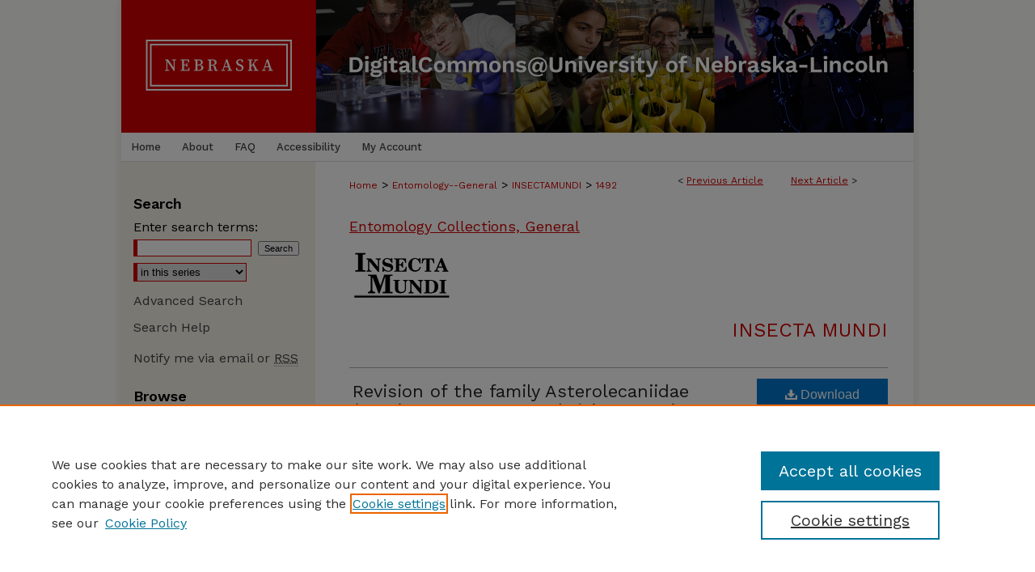

--- FILE ---
content_type: text/html; charset=UTF-8
request_url: https://digitalcommons.unl.edu/insectamundi/1492/
body_size: 8685
content:

<!DOCTYPE html>
<html lang="en">
<head><!-- inj yui3-seed: --><script type='text/javascript' src='//cdnjs.cloudflare.com/ajax/libs/yui/3.6.0/yui/yui-min.js'></script><script type='text/javascript' src='//ajax.googleapis.com/ajax/libs/jquery/1.10.2/jquery.min.js'></script><!-- Adobe Analytics --><script type='text/javascript' src='https://assets.adobedtm.com/4a848ae9611a/d0e96722185b/launch-d525bb0064d8.min.js'></script><script type='text/javascript' src=/assets/nr_browser_production.js></script>

<!-- def.1 -->
<meta charset="utf-8">
<meta name="viewport" content="width=device-width">
<title>
"Revision of the family Asterolecaniidae (Hemiptera: Coccomorpha) in A" by María C. Granara de Willink, Patricia González et al.
</title>


<!-- FILE article_meta-tags.inc --><!-- FILE: /srv/sequoia/main/data/assets/site/article_meta-tags.inc -->
<meta itemprop="name" content="Revision of the family Asterolecaniidae
(Hemiptera: Coccomorpha) in Argentina">
<meta property="og:title" content="Revision of the family Asterolecaniidae
(Hemiptera: Coccomorpha) in Argentina">
<meta name="twitter:title" content="Revision of the family Asterolecaniidae
(Hemiptera: Coccomorpha) in Argentina">
<meta property="article:author" content="María C. Granara de Willink">
<meta name="author" content="María C. Granara de Willink">
<meta property="article:author" content="Patricia González">
<meta name="author" content="Patricia González">
<meta property="article:author" content="Christof F. Stumpf">
<meta name="author" content="Christof F. Stumpf">
<meta name="robots" content="noodp, noydir">
<meta name="description" content="The Asterolecaniidae (Hemiptera: Coccomorpha), known as pit scales, are currently represented by 11 genera and 52 species in the Neotropical region, and by five species in Argentina. The goal of this study is to review and update the information currently known about the biodiversity of Asterolecaniidae in Argentina. We describe Argenta Granara de Willink new genus, Argenta eduardoi Granara de Willink new species, Mycetococcus ligae Granara de Willink new species, and Sclerosococcus williamsi Granara de Willink new species; an illustration of Pollinia pollini (Costa) is also included; the species Asterolecanium puteanum Russell and Russellaspis pustulans (Cockerell) are noted for the first time in Argentina. Dichotomous keys to the genera of Asterolecaniidae and the species of Asterolecanium Targioni-Tozzetti, Mycetococcus Ferris, and Sclerosococcus McKenzie in Argentina are presented. This work increases the number of known species in Argentina to ten.
Asterolecaniidae (Hemiptera: Coccomorpha), conocidas como “pit scales” están representadas por 11 géneros y 52 especies en la región Neotropical y cinco especies en la Argentina. El objetivo de este estudio es revisar y actualizar la información conocida acerca de la biodiversidad de Asterolecaniidae en Argentina. Se describe Argenta Granara de Willink nuevo genero, Argenta eduardoi Granara de Willink nueva especie, Mycetococcus ligae Granara de Willink nueva especie y Sclerosococcus williamsi Granara de Willink nueva especie; se incluye también una ilustración de Pollinia pollini (Costa) y se cita por primera vez para el país a Asterolecanium puteanum Russell y Russellaspis pustulans (Cockerell). Se presenta una clave de los géneros de Asterolecaniidae y claves de las especies de Asterolecanium Targioni-Tozzetti, Mycetococcus Ferris y Sclerosococcus McKenzie registrados en la Argentina. Este trabajo eleva a diez el número de especies conocidas en la Argentina.">
<meta itemprop="description" content="The Asterolecaniidae (Hemiptera: Coccomorpha), known as pit scales, are currently represented by 11 genera and 52 species in the Neotropical region, and by five species in Argentina. The goal of this study is to review and update the information currently known about the biodiversity of Asterolecaniidae in Argentina. We describe Argenta Granara de Willink new genus, Argenta eduardoi Granara de Willink new species, Mycetococcus ligae Granara de Willink new species, and Sclerosococcus williamsi Granara de Willink new species; an illustration of Pollinia pollini (Costa) is also included; the species Asterolecanium puteanum Russell and Russellaspis pustulans (Cockerell) are noted for the first time in Argentina. Dichotomous keys to the genera of Asterolecaniidae and the species of Asterolecanium Targioni-Tozzetti, Mycetococcus Ferris, and Sclerosococcus McKenzie in Argentina are presented. This work increases the number of known species in Argentina to ten.
Asterolecaniidae (Hemiptera: Coccomorpha), conocidas como “pit scales” están representadas por 11 géneros y 52 especies en la región Neotropical y cinco especies en la Argentina. El objetivo de este estudio es revisar y actualizar la información conocida acerca de la biodiversidad de Asterolecaniidae en Argentina. Se describe Argenta Granara de Willink nuevo genero, Argenta eduardoi Granara de Willink nueva especie, Mycetococcus ligae Granara de Willink nueva especie y Sclerosococcus williamsi Granara de Willink nueva especie; se incluye también una ilustración de Pollinia pollini (Costa) y se cita por primera vez para el país a Asterolecanium puteanum Russell y Russellaspis pustulans (Cockerell). Se presenta una clave de los géneros de Asterolecaniidae y claves de las especies de Asterolecanium Targioni-Tozzetti, Mycetococcus Ferris y Sclerosococcus McKenzie registrados en la Argentina. Este trabajo eleva a diez el número de especies conocidas en la Argentina.">
<meta name="twitter:description" content="The Asterolecaniidae (Hemiptera: Coccomorpha), known as pit scales, are currently represented by 11 genera and 52 species in the Neotropical region, and by five species in Argentina. The goal of this study is to review and update the information currently known about the biodiversity of Asterolecaniidae in Argentina. We describe Argenta Granara de Willink new genus, Argenta eduardoi Granara de Willink new species, Mycetococcus ligae Granara de Willink new species, and Sclerosococcus williamsi Granara de Willink new species; an illustration of Pollinia pollini (Costa) is also included; the species Asterolecanium puteanum Russell and Russellaspis pustulans (Cockerell) are noted for the first time in Argentina. Dichotomous keys to the genera of Asterolecaniidae and the species of Asterolecanium Targioni-Tozzetti, Mycetococcus Ferris, and Sclerosococcus McKenzie in Argentina are presented. This work increases the number of known species in Argentina to ten.
Asterolecaniidae (Hemiptera: Coccomorpha), conocidas como “pit scales” están representadas por 11 géneros y 52 especies en la región Neotropical y cinco especies en la Argentina. El objetivo de este estudio es revisar y actualizar la información conocida acerca de la biodiversidad de Asterolecaniidae en Argentina. Se describe Argenta Granara de Willink nuevo genero, Argenta eduardoi Granara de Willink nueva especie, Mycetococcus ligae Granara de Willink nueva especie y Sclerosococcus williamsi Granara de Willink nueva especie; se incluye también una ilustración de Pollinia pollini (Costa) y se cita por primera vez para el país a Asterolecanium puteanum Russell y Russellaspis pustulans (Cockerell). Se presenta una clave de los géneros de Asterolecaniidae y claves de las especies de Asterolecanium Targioni-Tozzetti, Mycetococcus Ferris y Sclerosococcus McKenzie registrados en la Argentina. Este trabajo eleva a diez el número de especies conocidas en la Argentina.">
<meta property="og:description" content="The Asterolecaniidae (Hemiptera: Coccomorpha), known as pit scales, are currently represented by 11 genera and 52 species in the Neotropical region, and by five species in Argentina. The goal of this study is to review and update the information currently known about the biodiversity of Asterolecaniidae in Argentina. We describe Argenta Granara de Willink new genus, Argenta eduardoi Granara de Willink new species, Mycetococcus ligae Granara de Willink new species, and Sclerosococcus williamsi Granara de Willink new species; an illustration of Pollinia pollini (Costa) is also included; the species Asterolecanium puteanum Russell and Russellaspis pustulans (Cockerell) are noted for the first time in Argentina. Dichotomous keys to the genera of Asterolecaniidae and the species of Asterolecanium Targioni-Tozzetti, Mycetococcus Ferris, and Sclerosococcus McKenzie in Argentina are presented. This work increases the number of known species in Argentina to ten.
Asterolecaniidae (Hemiptera: Coccomorpha), conocidas como “pit scales” están representadas por 11 géneros y 52 especies en la región Neotropical y cinco especies en la Argentina. El objetivo de este estudio es revisar y actualizar la información conocida acerca de la biodiversidad de Asterolecaniidae en Argentina. Se describe Argenta Granara de Willink nuevo genero, Argenta eduardoi Granara de Willink nueva especie, Mycetococcus ligae Granara de Willink nueva especie y Sclerosococcus williamsi Granara de Willink nueva especie; se incluye también una ilustración de Pollinia pollini (Costa) y se cita por primera vez para el país a Asterolecanium puteanum Russell y Russellaspis pustulans (Cockerell). Se presenta una clave de los géneros de Asterolecaniidae y claves de las especies de Asterolecanium Targioni-Tozzetti, Mycetococcus Ferris y Sclerosococcus McKenzie registrados en la Argentina. Este trabajo eleva a diez el número de especies conocidas en la Argentina.">
<meta name="keywords" content="Pit scales, neotropics, neotropicales">
<meta name="bepress_citation_series_title" content="Insecta Mundi">
<meta name="bepress_citation_author" content="Granara de Willink, María C.">
<meta name="bepress_citation_author_institution" content="Instituto Superior de Entomología “Dr. Abraham Willink” (INSUE), Tucumán, Argentina">
<meta name="bepress_citation_author" content="González, Patricia">
<meta name="bepress_citation_author_institution" content="Instituto Superior de Entomología “Dr. Abraham Willink” (INSUE), Tucumán, Argentina">
<meta name="bepress_citation_author" content="Stumpf, Christof F.">
<meta name="bepress_citation_author_institution" content="Louisiana State University of Alexandria">
<meta name="bepress_citation_title" content="Revision of the family Asterolecaniidae
(Hemiptera: Coccomorpha) in Argentina">
<meta name="bepress_citation_date" content="2023">
<!-- FILE: /srv/sequoia/main/data/assets/site/ir_download_link.inc -->
<!-- FILE: /srv/sequoia/main/data/assets/site/article_meta-tags.inc (cont) -->
<meta name="bepress_citation_pdf_url" content="https://digitalcommons.unl.edu/cgi/viewcontent.cgi?article=2495&amp;context=insectamundi">
<meta name="bepress_citation_abstract_html_url" content="https://digitalcommons.unl.edu/insectamundi/1492">
<meta name="bepress_citation_online_date" content="2023/6/30">
<meta name="viewport" content="width=device-width">
<!-- Additional Twitter data -->
<meta name="twitter:card" content="summary">
<!-- Additional Open Graph data -->
<meta property="og:type" content="article">
<meta property="og:url" content="https://digitalcommons.unl.edu/insectamundi/1492">
<meta property="og:site_name" content="DigitalCommons@University of Nebraska - Lincoln">




<!-- FILE: article_meta-tags.inc (cont) -->
<meta name="bepress_is_article_cover_page" content="1">


<!-- sh.1 -->
<link rel="stylesheet" href="/ir-style.css" type="text/css" media="screen">
<link rel="stylesheet" href="/ir-custom.css" type="text/css" media="screen">
<link rel="stylesheet" href="../ir-custom.css" type="text/css" media="screen">
<link rel="stylesheet" href="/ir-local.css" type="text/css" media="screen">
<link rel="stylesheet" href="../ir-local.css" type="text/css" media="screen">
<link rel="stylesheet" href="/ir-print.css" type="text/css" media="print">
<link type="text/css" rel="stylesheet" href="/assets/floatbox/floatbox.css">
<link rel="alternate" type="application/rss+xml" title="Site Feed" href="/recent.rss">
<link rel="shortcut icon" href="/favicon.ico" type="image/x-icon">
<!--[if IE]>
<link rel="stylesheet" href="/ir-ie.css" type="text/css" media="screen">
<![endif]-->

<!-- JS  -->
<script type="text/javascript" src="/assets/jsUtilities.js"></script>
<script type="text/javascript" src="/assets/footnoteLinks.js"></script>
<script type="text/javascript" src="/assets/scripts/yui-init.pack.js"></script>
<script type="text/javascript" src="/assets/scripts/bepress-init.debug.js"></script>
<script type="text/javascript" src="/assets/scripts/JumpListYUI.pack.js"></script>

<!-- end sh.1 -->




<script type="text/javascript">var pageData = {"page":{"environment":"prod","productName":"bpdg","language":"en","name":"ir_series:article","businessUnit":"els:rp:st"},"visitor":{}};</script>

</head>
<body id="geo-series">
<!-- FILE /srv/sequoia/main/data/digitalcommons.unl.edu/assets/header.pregen --><!-- FILE: /srv/sequoia/main/data/assets/site/mobile_nav.inc --><!--[if !IE]>-->
<script src="/assets/scripts/dc-mobile/dc-responsive-nav.js"></script>

<header id="mobile-nav" class="nav-down device-fixed-height" style="visibility: hidden;">
  
  
  <nav class="nav-collapse">
    <ul>
      <li class="menu-item active device-fixed-width"><a href="https://digitalcommons.unl.edu" title="Home" data-scroll >Home</a></li>
      <li class="menu-item device-fixed-width"><a href="https://digitalcommons.unl.edu/do/search/advanced/" title="Search" data-scroll ><i class="icon-search"></i> Search</a></li>
      <li class="menu-item device-fixed-width"><a href="https://digitalcommons.unl.edu/communities.html" title="Browse" data-scroll >Browse Collections</a></li>
      <li class="menu-item device-fixed-width"><a href="/cgi/myaccount.cgi?context=insectamundi" title="My Account" data-scroll >My Account</a></li>
      <li class="menu-item device-fixed-width"><a href="https://digitalcommons.unl.edu/about.html" title="About" data-scroll >About</a></li>
      <li class="menu-item device-fixed-width"><a href="https://network.bepress.com" title="Digital Commons Network" data-scroll ><img width="16" height="16" alt="DC Network" style="vertical-align:top;" src="/assets/md5images/8e240588cf8cd3a028768d4294acd7d3.png"> Digital Commons Network™</a></li>
    </ul>
  </nav>
</header>

<script src="/assets/scripts/dc-mobile/dc-mobile-nav.js"></script>
<!--<![endif]-->
<!-- FILE: /srv/sequoia/main/data/digitalcommons.unl.edu/assets/header.pregen (cont) -->





<div id="unl">
	<div id="container">
		<a href="#main" class="skiplink" accesskey="2" >Skip to main content</a>

					
			<div id="header" role="banner">
				<a href="https://digitalcommons.unl.edu" id="banner_link" title="DigitalCommons@University of Nebraska - Lincoln" >
					<img id="banner_image" alt="DigitalCommons@University of Nebraska - Lincoln" width='1960' height='328' src="/assets/md5images/4dc6cb5736aa1b49366a6aa5a9a779b2.png">
				</a>
				
					<a href="http://libraries.unl.edu" id="logo_link" title="University of Nebraska - Lincoln" >
						<img id="logo_image" alt="University of Nebraska - Lincoln" width='480' height='328' src="/assets/md5images/9283d70a5566128dab033beba22f0fa6.png">
					</a>
				
				
			</div>
					
			<div id="navigation">
				<!-- FILE: /srv/sequoia/main/data/digitalcommons.unl.edu/assets/ir_navigation.inc -->
	<div id="tabs" role="navigation" aria-label="Main">
		<ul>
			<li id="tabone"><a href="https://digitalcommons.unl.edu" title="Home" ><span>Home</span></a></li>
			<li id="tabtwo"><a href="https://digitalcommons.unl.edu/about.html" title="About" ><span>About</span></a></li>
			<li id="tabthree"><a href="https://digitalcommons.unl.edu/faq.html" title="FAQ" ><span>FAQ</span></a></li>
			<li id="tabfive"><a href="https://digitalcommons.unl.edu/accessibility.html" ><span>Accessibility</span></a></li>
			<li id="tabfour"><a href="https://digitalcommons.unl.edu/cgi/myaccount.cgi?context=insectamundi" title="My Account" ><span>My Account</span></a></li>
		</ul>
	</div>



<!-- FILE: /srv/sequoia/main/data/digitalcommons.unl.edu/assets/header.pregen (cont) -->
			</div>
		

		<div id="wrapper">
			<div id="content">
				<div id="main" class="text" role="main">

<script type="text/javascript" src="/assets/floatbox/floatbox.js"></script>  
<!-- FILE: /srv/sequoia/main/data/digitalcommons.unl.edu/assets/ir_series/article/article_pager.inc -->

<div id="breadcrumb"><ul id="pager">

                
                 
<li>&lt; <a href="https://digitalcommons.unl.edu/insectamundi/1519" class="ignore" >Previous Article</a></li>
        
        
        

                
                 
<li><a href="https://digitalcommons.unl.edu/insectamundi/1475" class="ignore" >Next Article</a> &gt;</li>
        
        
        
<li>&nbsp;</li></ul><div class="crumbs"><!-- FILE: /srv/sequoia/main/data/assets/site/ir_breadcrumb.inc -->

<div class="crumbs" role="navigation" aria-label="Breadcrumb">
	<p>
	
	
			<a href="https://digitalcommons.unl.edu" class="ignore" >Home</a>
	
	
	
	
	
	
	
	
	
	
	 <span aria-hidden="true">&gt;</span> 
		<a href="https://digitalcommons.unl.edu/divplantindfdacs" class="ignore" >Entomology--General</a>
	
	
	
	
	
	
	 <span aria-hidden="true">&gt;</span> 
		<a href="https://digitalcommons.unl.edu/insectamundi" class="ignore" >INSECTAMUNDI</a>
	
	
	
	
	
	 <span aria-hidden="true">&gt;</span> 
		<a href="https://digitalcommons.unl.edu/insectamundi/1492" class="ignore" aria-current="page" >1492</a>
	
	
	
	</p>
</div>


<!-- FILE: /srv/sequoia/main/data/digitalcommons.unl.edu/assets/ir_series/article/article_pager.inc (cont) --></div>
</div>

<h2 id="group"><a href="https://digitalcommons.unl.edu/divplantindfdacs" class="ignore" >Entomology Collections, General</a></h2>
<!-- FILE: /srv/sequoia/main/data/assets/site/ir_series/article/index.html (cont) -->
<!-- FILE: /srv/sequoia/main/data/assets/site/ir_series/article/article_info.inc --><!-- FILE: /srv/sequoia/main/data/assets/site/openurl.inc -->

























<!-- FILE: /srv/sequoia/main/data/assets/site/ir_series/article/article_info.inc (cont) -->
<!-- FILE: /srv/sequoia/main/data/assets/site/ir_download_link.inc -->









	
	
	
    
    
    
	
		
		
		
	
	
	
	
	
	

<!-- FILE: /srv/sequoia/main/data/assets/site/ir_series/article/article_info.inc (cont) -->
<!-- FILE: /srv/sequoia/main/data/assets/site/ir_series/article/ir_article_header.inc -->

<div id="series-header"><div id="series-logo" style="text-align:center;margin:0 auto;">
<!-- FILE: /srv/sequoia/main/data/assets/site/ir_series/ir_series_logo.inc -->




	
	
		
			<img alt="Insecta Mundi" style="height:68px;width:130px;" class="ignore" width='130' height='68' src="../../assets/md5images/1f3a49b0771b7890214a0e4ddb5b01ff.gif">
		
		
	
 





<!-- FILE: /srv/sequoia/main/data/assets/site/ir_series/article/ir_article_header.inc (cont) --></div></div><div class="clear">&nbsp;</div>
<h2 id="series-title"><a href="https://digitalcommons.unl.edu/insectamundi" >Insecta Mundi</a></h2>


<div id="sub">
<div id="alpha">
<!-- FILE: /srv/sequoia/main/data/assets/site/ir_series/article/article_info.inc (cont) --><div id='title' class='element'>
<h1><a href='https://digitalcommons.unl.edu/cgi/viewcontent.cgi?article=2495&amp;context=insectamundi'>Revision of the family Asterolecaniidae
(Hemiptera: Coccomorpha) in Argentina</a></h1>
</div>
<div class='clear'></div>
<div id='authors' class='element'>
<h2 class='visually-hidden'>Authors</h2>
<p class="author"><a href='https://digitalcommons.unl.edu/do/search/?q=%28author%3A%22Mar%C3%ADa%20C.%20Granara%20de%20Willink%22%20AND%20-bp_author_id%3A%5B%2A%20TO%20%2A%5D%29%20OR%20bp_author_id%3A%28%22b0967ff8-2e7a-4040-bf3c-da4921bbd5d3%22%29&start=0&context=52045'><strong>María C. Granara de Willink</strong>, <em>Instituto Superior de Entomología “Dr. Abraham Willink” (INSUE), Tucumán, Argentina</em></a><a rel="nofollow" href="https://network.bepress.com/api/follow/subscribe?user=MTc0ZmQ1ZTIwZDVkNDdlYg%3D%3D&amp;institution=MmZmZmExNzVkZDc0MDU1Ng%3D%3D&amp;format=html" data-follow-set="user:MTc0ZmQ1ZTIwZDVkNDdlYg== institution:MmZmZmExNzVkZDc0MDU1Ng==" title="Follow María C. Granara de Willink" class="btn followable">Follow</a><br />
<a href='https://digitalcommons.unl.edu/do/search/?q=%28author%3A%22Patricia%20Gonz%C3%A1lez%22%20AND%20-bp_author_id%3A%5B%2A%20TO%20%2A%5D%29%20OR%20bp_author_id%3A%28%221aeee020-cf5d-40da-81f9-e60e4eac9134%22%29&start=0&context=52045'><strong>Patricia González</strong>, <em>Instituto Superior de Entomología “Dr. Abraham Willink” (INSUE), Tucumán, Argentina</em></a><a rel="nofollow" href="https://network.bepress.com/api/follow/subscribe?user=Y2Q0NzYyMTZkZDU1ZDhiNg%3D%3D&amp;institution=MmZmZmExNzVkZDc0MDU1Ng%3D%3D&amp;format=html" data-follow-set="user:Y2Q0NzYyMTZkZDU1ZDhiNg== institution:MmZmZmExNzVkZDc0MDU1Ng==" title="Follow Patricia González" class="btn followable">Follow</a><br />
<a href='https://digitalcommons.unl.edu/do/search/?q=%28author%3A%22Christof%20F.%20Stumpf%22%20AND%20-bp_author_id%3A%5B%2A%20TO%20%2A%5D%29%20OR%20bp_author_id%3A%28%22de6d05bb-e596-4b71-ad33-f35a39c3a12f%22%29&start=0&context=52045'><strong>Christof F. Stumpf</strong>, <em>Louisiana State University of Alexandria</em></a><a rel="nofollow" href="https://network.bepress.com/api/follow/subscribe?user=ODAyMjc5OGIyY2EwMmYzYQ%3D%3D&amp;institution=MmZmZmExNzVkZDc0MDU1Ng%3D%3D&amp;format=html" data-follow-set="user:ODAyMjc5OGIyY2EwMmYzYQ== institution:MmZmZmExNzVkZDc0MDU1Ng==" title="Follow Christof F. Stumpf" class="btn followable">Follow</a><br />
</p></div>
<div class='clear'></div>
<div id='document_type' class='element'>
<h2 class='field-heading'>Document Type</h2>
<p>Article</p>
</div>
<div class='clear'></div>
<div id='publication_date' class='element'>
<h2 class='field-heading'>Date of this Version</h2>
<p>6-30-2023</p>
</div>
<div class='clear'></div>
<div id='additional_citation' class='element'>
<h2 class='field-heading'>Citation</h2>
<p>Granara de Willink MC, González P, Stumpf CF. 2023. Revision of the family Asterolecaniidae (Hemiptera: Coccomorpha) in Argentina. Insecta Mundi 0996: 1–23.</p>
</div>
<div class='clear'></div>
<div id='comments' class='element'>
<h2 class='field-heading'>Comments</h2>
<p>This is an open access article distributed under the terms of the Creative Commons, Attribution Non-Commercial License,</p>
</div>
<div class='clear'></div>
<div id='abstract' class='element'>
<h2 class='field-heading'>Abstract</h2>
<p>The Asterolecaniidae (Hemiptera: Coccomorpha), known as pit scales, are currently represented by 11 genera and 52 species in the Neotropical region, and by five species in Argentina. The goal of this study is to review and update the information currently known about the biodiversity of Asterolecaniidae in Argentina. We describe <em>Argenta </em>Granara de Willink <strong>new genus</strong>, <em>Argenta eduardoi </em>Granara de Willink <strong>new species</strong>, <em>Mycetococcus ligae </em>Granara de Willink <strong>new species</strong>, and <em>Sclerosococcus williamsi </em>Granara de Willink <strong>new species</strong>; an illustration of <em>Pollinia pollini </em>(Costa) is also included; the species <em>Asterolecanium puteanum </em>Russell and <em>Russellaspis pustulans </em>(Cockerell) are noted for the first time in Argentina. Dichotomous keys to the genera of Asterolecaniidae and the species of <em>Asterolecanium </em>Targioni-Tozzetti, <em>Mycetococcus </em>Ferris, and <em>Sclerosococcus </em>McKenzie in Argentina are presented. This work increases the number of known species in Argentina to ten.</p>
<p>Asterolecaniidae (Hemiptera: Coccomorpha), conocidas como “pit scales” están representadas por 11 géneros y 52 especies en la región Neotropical y cinco especies en la Argentina. El objetivo de este estudio es revisar y actualizar la información conocida acerca de la biodiversidad de Asterolecaniidae en Argentina. Se describe <em>Argenta </em>Granara de Willink <strong>nuevo genero</strong>, <em>Argenta eduardoi </em>Granara de Willink <strong>nueva especie</strong>, <em>Mycetococcus ligae </em>Granara de Willink <strong>nueva especie </strong>y <em>Sclerosococcus williamsi </em>Granara de Willink <strong>nueva especie</strong>; se incluye también una ilustración de <em>Pollinia pollini </em>(Costa) y se cita por primera vez para el país a <em>Asterolecanium puteanum </em>Russell y <em>Russellaspis pustulans </em>(Cockerell)<em>. </em>Se presenta una clave de los géneros de Asterolecaniidae y claves de las especies de <em>Asterolecanium </em>Targioni-Tozzetti, <em>Mycetococcus </em>Ferris y <em>Sclerosococcus </em>McKenzie registrados en la Argentina. Este trabajo eleva a diez el número de especies conocidas en la Argentina.</p>
</div>
<div class='clear'></div>
</div>
    </div>
    <div id='beta_7-3'>
<!-- FILE: /srv/sequoia/main/data/assets/site/info_box_7_3.inc --><!-- FILE: /srv/sequoia/main/data/assets/site/openurl.inc -->

























<!-- FILE: /srv/sequoia/main/data/assets/site/info_box_7_3.inc (cont) -->
<!-- FILE: /srv/sequoia/main/data/assets/site/ir_download_link.inc -->









	
	
	
    
    
    
	
		
		
		
	
	
	
	
	
	

<!-- FILE: /srv/sequoia/main/data/assets/site/info_box_7_3.inc (cont) -->


	<!-- FILE: /srv/sequoia/main/data/assets/site/info_box_download_button.inc --><div class="aside download-button">
      <a id="pdf" class="btn" href="https://digitalcommons.unl.edu/cgi/viewcontent.cgi?article=2495&amp;context=insectamundi" title="PDF (5.3&nbsp;MB) opens in new window" target="_blank" > 
    	<i class="icon-download-alt" aria-hidden="true"></i>
        Download
      </a>
</div>


<!-- FILE: /srv/sequoia/main/data/assets/site/info_box_7_3.inc (cont) -->
	<!-- FILE: /srv/sequoia/main/data/assets/site/info_box_embargo.inc -->
<!-- FILE: /srv/sequoia/main/data/assets/site/info_box_7_3.inc (cont) -->

<!-- FILE: /srv/sequoia/main/data/assets/site/info_box_custom_upper.inc -->
<!-- FILE: /srv/sequoia/main/data/assets/site/info_box_7_3.inc (cont) -->
<!-- FILE: /srv/sequoia/main/data/assets/site/info_box_openurl.inc -->
<!-- FILE: /srv/sequoia/main/data/assets/site/info_box_7_3.inc (cont) -->

<!-- FILE: /srv/sequoia/main/data/assets/site/info_box_article_metrics.inc -->






<div id="article-stats" class="aside hidden">

    <p class="article-downloads-wrapper hidden"><span id="article-downloads"></span> DOWNLOADS</p>
    <p class="article-stats-date hidden">Since June 30, 2023</p>

    <p class="article-plum-metrics">
        <a href="https://plu.mx/plum/a/?repo_url=https://digitalcommons.unl.edu/insectamundi/1492" class="plumx-plum-print-popup plum-bigben-theme" data-badge="true" data-hide-when-empty="true" ></a>
    </p>
</div>
<script type="text/javascript" src="//cdn.plu.mx/widget-popup.js"></script>





<!-- Article Download Counts -->
<script type="text/javascript" src="/assets/scripts/article-downloads.pack.js"></script>
<script type="text/javascript">
    insertDownloads(35786916);
</script>


<!-- Add border to Plum badge & download counts when visible -->
<script>
// bind to event when PlumX widget loads
jQuery('body').bind('plum:widget-load', function(e){
// if Plum badge is visible
  if (jQuery('.PlumX-Popup').length) {
// remove 'hidden' class
  jQuery('#article-stats').removeClass('hidden');
  jQuery('.article-stats-date').addClass('plum-border');
  }
});
// bind to event when page loads
jQuery(window).bind('load',function(e){
// if DC downloads are visible
  if (jQuery('#article-downloads').text().length > 0) {
// add border to aside
  jQuery('#article-stats').removeClass('hidden');
  }
});
</script>



<!-- Adobe Analytics: Download Click Tracker -->
<script>

$(function() {

  // Download button click event tracker for PDFs
  $(".aside.download-button").on("click", "a#pdf", function(event) {
    pageDataTracker.trackEvent('navigationClick', {
      link: {
          location: 'aside download-button',
          name: 'pdf'
      }
    });
  });

  // Download button click event tracker for native files
  $(".aside.download-button").on("click", "a#native", function(event) {
    pageDataTracker.trackEvent('navigationClick', {
        link: {
            location: 'aside download-button',
            name: 'native'
        }
     });
  });

});

</script>
<!-- FILE: /srv/sequoia/main/data/assets/site/info_box_7_3.inc (cont) -->



	<!-- FILE: /srv/sequoia/main/data/assets/site/info_box_disciplines.inc -->




	





	<div id="beta-disciplines" class="aside">
		<h4>Included in</h4>
	<p>
		
				
				
					<a href="https://network.bepress.com/hgg/discipline/14" title="Ecology and Evolutionary Biology Commons" >Ecology and Evolutionary Biology Commons</a>, 
				
			
		
				
					<a href="https://network.bepress.com/hgg/discipline/83" title="Entomology Commons" >Entomology Commons</a>
				
				
			
		
	</p>
	</div>



<!-- FILE: /srv/sequoia/main/data/assets/site/info_box_7_3.inc (cont) -->

<!-- FILE: /srv/sequoia/main/data/assets/site/bookmark_widget.inc -->

<div id="share" class="aside">
<h2>Share</h2>
	
	<div class="a2a_kit a2a_kit_size_24 a2a_default_style">
    	<a class="a2a_button_facebook"></a>
    	<a class="a2a_button_linkedin"></a>
		<a class="a2a_button_whatsapp"></a>
		<a class="a2a_button_email"></a>
    	<a class="a2a_dd"></a>
    	<script async src="https://static.addtoany.com/menu/page.js"></script>
	</div>
</div>

<!-- FILE: /srv/sequoia/main/data/assets/site/info_box_7_3.inc (cont) -->
<!-- FILE: /srv/sequoia/main/data/assets/site/info_box_geolocate.inc --><!-- FILE: /srv/sequoia/main/data/assets/site/ir_geolocate_enabled_and_displayed.inc -->

<!-- FILE: /srv/sequoia/main/data/assets/site/info_box_geolocate.inc (cont) -->

<!-- FILE: /srv/sequoia/main/data/assets/site/info_box_7_3.inc (cont) -->

	<!-- FILE: /srv/sequoia/main/data/assets/site/zotero_coins.inc -->

<span class="Z3988" title="ctx_ver=Z39.88-2004&amp;rft_val_fmt=info%3Aofi%2Ffmt%3Akev%3Amtx%3Ajournal&amp;rft_id=https%3A%2F%2Fdigitalcommons.unl.edu%2Finsectamundi%2F1492&amp;rft.atitle=Revision%20of%20the%20family%20Asterolecaniidae%0D%0A%28Hemiptera%3A%20Coccomorpha%29%20in%20Argentina&amp;rft.aufirst=Mar%C3%ADa&amp;rft.aulast=Granara%20de%20Willink&amp;rft.au=Patricia%20Gonz%C3%A1lez&amp;rft.au=Christof%20Stumpf&amp;rft.jtitle=Insecta%20Mundi&amp;rft.date=2023-06-30">COinS</span>
<!-- FILE: /srv/sequoia/main/data/assets/site/info_box_7_3.inc (cont) -->

<!-- FILE: /srv/sequoia/main/data/assets/site/info_box_custom_lower.inc -->
<!-- FILE: /srv/sequoia/main/data/assets/site/info_box_7_3.inc (cont) -->
<!-- FILE: /srv/sequoia/main/data/assets/site/ir_series/article/article_info.inc (cont) --></div>

<div class='clear'>&nbsp;</div>
<!-- FILE: /srv/sequoia/main/data/assets/site/ir_article_custom_fields.inc -->

<!-- FILE: /srv/sequoia/main/data/assets/site/ir_series/article/article_info.inc (cont) -->

<!-- FILE: /srv/sequoia/main/data/assets/site/ir_series/article/index.html (cont) -->
<!-- FILE /srv/sequoia/main/data/assets/site/footer.pregen --></div>
	<div class="verticalalign">&nbsp;</div>
	<div class="clear">&nbsp;</div>

</div>

	<div id="sidebar" role="complementary">
	<!-- FILE: /srv/sequoia/main/data/assets/site/ir_sidebar_7_8.inc -->

	<!-- FILE: /srv/sequoia/main/data/assets/site/ir_sidebar_sort_sba.inc --><!-- FILE: /srv/sequoia/main/data/assets/site/ir_sidebar_custom_upper_7_8.inc -->

<!-- FILE: /srv/sequoia/main/data/assets/site/ir_sidebar_sort_sba.inc (cont) -->
<!-- FILE: /srv/sequoia/main/data/digitalcommons.unl.edu/assets/ir_sidebar_search_7_8.inc --><h2>Search</h2>


	
<form method='get' action='https://digitalcommons.unl.edu/do/search/' id="sidebar-search">
	<label for="search" accesskey="4">
		Enter search terms:
	</label>
		<div>
			<span class="border">
				<input type="text" name='q' class="search" id="search">
			</span> 
			<input type="submit" value="Search" class="searchbutton" style="font-size:11px;">
		</div>
	<label for="context" style="display:none;">
		Select context to search:
	</label> 
		<div>
			<span class="border">
				<select name="fq" id="context">
					
					
						<option value='virtual_ancestor_link:"https://digitalcommons.unl.edu/insectamundi"'>in this series</option>
					
					
					
					<option value='virtual_ancestor_link:"https://digitalcommons.unl.edu"'>in this repository</option>
					<option value='virtual_ancestor_link:"http:/"'>across all repositories</option>
				</select>
			</span>
		</div>
		
<input type="hidden" name="sort" value="date_desc">
		
</form>

<p class="advanced">
	
	
		<a href="https://digitalcommons.unl.edu/do/search/advanced/?fq=virtual_ancestor_link:%22https://digitalcommons.unl.edu/insectamundi%22" >
			Advanced Search
		</a>
	
</p>
		
<p class="advanced"><a href="https://digitalcommons.unl.edu/help-search.html" title="Search Help" >Search Help</a></li></p>
		
<!-- FILE: /srv/sequoia/main/data/assets/site/ir_sidebar_sort_sba.inc (cont) -->
<!-- FILE: /srv/sequoia/main/data/assets/site/ir_sidebar_notify_7_8.inc -->


	<ul id="side-notify">
		<li class="notify">
			<a href="https://digitalcommons.unl.edu/insectamundi/announcements.html" title="Email or RSS Notifications" >
				Notify me via email or <acronym title="Really Simple Syndication">RSS</acronym>
			</a>
		</li>
	</ul>



<!-- FILE: /srv/sequoia/main/data/assets/site/urc_badge.inc -->






<!-- FILE: /srv/sequoia/main/data/assets/site/ir_sidebar_notify_7_8.inc (cont) -->

<!-- FILE: /srv/sequoia/main/data/assets/site/ir_sidebar_sort_sba.inc (cont) -->
<!-- FILE: /srv/sequoia/main/data/digitalcommons.unl.edu/assets/ir_sidebar_custom_middle_7_8.inc -->

<!-- FILE: /srv/sequoia/main/data/assets/site/ir_sidebar_sort_sba.inc (cont) -->
<!-- FILE: /srv/sequoia/main/data/assets/site/ir_sidebar_browse.inc --><h2>Browse</h2>
<ul id="side-browse">


<li class="collections"><a href="https://digitalcommons.unl.edu/communities.html" title="Browse by Collections" >Collections</a></li>
<li class="discipline-browser"><a href="https://digitalcommons.unl.edu/do/discipline_browser/disciplines" title="Browse by Disciplines" >Disciplines</a></li>
<li class="author"><a href="https://digitalcommons.unl.edu/authors.html" title="Browse by Author" >Authors</a></li>


</ul>
<!-- FILE: /srv/sequoia/main/data/assets/site/ir_sidebar_sort_sba.inc (cont) -->
<!-- FILE: /srv/sequoia/main/data/digitalcommons.unl.edu/assets/ir_sidebar_author_7_8.inc --><h2>Author Corner</h2>






	<ul id="side-author">
		<li class="faq">
			<a href="https://digitalcommons.unl.edu/faq.html" title="Author FAQ" >
				Author FAQ
			</a>
		</li>
		
		

				<li><a href="http://digitalcommons.unl.edu/ir_information/80" title="Guide to Submitting" >Guide to Submitting</a></li>

		
	</ul>

<!-- FILE: /srv/sequoia/main/data/assets/site/ir_sidebar_sort_sba.inc (cont) -->
<!-- FILE: /srv/sequoia/main/data/assets/site/ir_sidebar_custom_lower_7_8.inc --><!-- FILE: /srv/sequoia/main/data/assets/site/ir_sidebar_homepage_links_7_8.inc --><h2>Links</h2>
	<ul id="homepage-links">
		<li class="sb-homepage">
			
			
			
				<a href="http://centerforsystematicentomology.org/" title="insectamundi Home Page" >
						Insecta Mundi
							 Website
				</a>
			
		</li>
	</ul>


<!-- FILE: /srv/sequoia/main/data/assets/site/ir_sidebar_custom_lower_7_8.inc (cont) -->
	



<!-- FILE: /srv/sequoia/main/data/assets/site/ir_sidebar_sort_sba.inc (cont) -->
<!-- FILE: /srv/sequoia/main/data/assets/site/ir_sidebar_sw_links_7_8.inc -->

	
		
	


	<!-- FILE: /srv/sequoia/main/data/assets/site/ir_sidebar_sort_sba.inc (cont) -->

<!-- FILE: /srv/sequoia/main/data/assets/site/ir_sidebar_geolocate.inc --><!-- FILE: /srv/sequoia/main/data/assets/site/ir_geolocate_enabled_and_displayed.inc -->

<!-- FILE: /srv/sequoia/main/data/assets/site/ir_sidebar_geolocate.inc (cont) -->

<!-- FILE: /srv/sequoia/main/data/assets/site/ir_sidebar_sort_sba.inc (cont) -->
<!-- FILE: /srv/sequoia/main/data/assets/site/ir_sidebar_custom_lowest_7_8.inc -->


<!-- FILE: /srv/sequoia/main/data/assets/site/ir_sidebar_sort_sba.inc (cont) -->
<!-- FILE: /srv/sequoia/main/data/assets/site/ir_sidebar_7_8.inc (cont) -->

		



<!-- FILE: /srv/sequoia/main/data/assets/site/footer.pregen (cont) -->
	<div class="verticalalign">&nbsp;</div>
	</div>

</div>

<!-- FILE: /srv/sequoia/main/data/assets/site/ir_footer_content.inc --><div id="footer" role="contentinfo">
	
	
	<!-- FILE: /srv/sequoia/main/data/assets/site/ir_bepress_logo.inc --><div id="bepress">

<a href="https://www.elsevier.com/solutions/digital-commons" title="Elsevier - Digital Commons" >
	<em>Elsevier - Digital Commons</em>
</a>

</div>
<!-- FILE: /srv/sequoia/main/data/assets/site/ir_footer_content.inc (cont) -->
	<p>
		<a href="https://digitalcommons.unl.edu" title="Home page" accesskey="1" >Home</a> | 
		<a href="https://digitalcommons.unl.edu/about.html" title="About" >About</a> | 
		<a href="https://digitalcommons.unl.edu/faq.html" title="FAQ" >FAQ</a> | 
		<a href="/cgi/myaccount.cgi?context=insectamundi" title="My Account Page" accesskey="3" >My Account</a> | 
		<a href="https://digitalcommons.unl.edu/accessibility.html" title="Accessibility Statement" accesskey="0" >Accessibility Statement</a>
	</p>
	<p>
	
	
		<a class="secondary-link" href="https://www.elsevier.com/legal/privacy-policy" title="Privacy Policy" >Privacy</a>
	
		<a class="secondary-link" href="https://www.elsevier.com/legal/elsevier-website-terms-and-conditions" title="Copyright Policy" >Copyright</a>	
	</p> 
	
</div>

<!-- FILE: /srv/sequoia/main/data/assets/site/footer.pregen (cont) -->

</div>
</div>

<!-- FILE: /srv/sequoia/main/data/digitalcommons.unl.edu/assets/ir_analytics.inc --><!-- Global Site Tag (gtag.js) - Google Analytics -->
<script async src="https://www.googletagmanager.com/gtag/js?id=UA-5499681-6"></script>
<script>
  window.dataLayer = window.dataLayer || [];
  function gtag(){dataLayer.push(arguments)};
  gtag('js', new Date());

  gtag('config', 'UA-5499681-6');
</script>

      <!-- FILE: /srv/sequoia/main/data/assets/site/footer.pregen (cont) -->

<script type='text/javascript' src='/assets/scripts/bpbootstrap-20160726.pack.js'></script><script type='text/javascript'>BPBootstrap.init({appendCookie:''})</script></body></html>


--- FILE ---
content_type: text/css
request_url: https://digitalcommons.unl.edu/ir-local.css
body_size: 4236
content:
/* -----------------------------------------------
bepress IR local stylesheet.
Author: Jami Wardlow
Version: Jul 2025
PLEASE SAVE THIS FILE LOCALLY!
----------------------------------------------- */

/* ---------------- Meta Elements ---------------- */

@import url('https://fonts.googleapis.com/css2?family=Work+Sans:ital,wght@0,100..900;1,100..900&display=swap');

	/* --- Meta styles and background --- */

body {
	font: normal 14px/1.5 "Work Sans", sans-serif;  /* should be medium except when fitting into a fixed container */
	background: #fefdfa;
}

#unl #container {
	box-shadow: 0px 0px 10px #ecebe8, 0px 0px 10px #ecebe8;
}

/* ---------------- Header ---------------- */

#unl #header {
	position: relative;  /* needed for logo positioning */
	height: auto !important; /* !important overrides mbl styling */
}

#unl #banner_image {
	display: block; /* removes descender of inline element */
	width: 980px; /* not necessary if image is sized correctly */
	height: auto !important;  /* avoids warping improperly sized header image / SUP-19994 */
}

	/* --- Logo --- */

#unl #logo_image {
	position: absolute !important; /* !important overrides mbl styling */
	top: 0;
	left: 0;
	width: 24.4897959183673% !important;  /* 480 / 1960 */
	height: auto !important; /* !important avoids DC assigning incorrect height to logo image */
}

#unl #header a#banner_link:focus img,
#unl #header a#logo_link:focus img {
    outline: 2px dotted #d00101;
}

/* ---------------- Navigation ---------------- */

#unl #navigation { border-bottom: 1px solid #dedede; }

#unl #navigation,
#unl #navigation #tabs {
	height: 35px;
	white-space: nowrap;
}

#unl #navigation #tabs,
#unl #navigation #tabs ul,
#unl #navigation #tabs ul li {
	padding: 0;
	margin: 0;
}

#unl #navigation #tabs,
#unl #navigation #tabs ul {
	display: flex;
	justify-content: flex-start;
	width: 100%;
}

#unl #navigation #tabs a {
	font: 500 13px "Work Sans", sans-serif;
	display: block;
	height: 35px;
	line-height: 35px;
	color: #424242;
	background-color: transparent;
	padding: 0 13px;
	margin: 0;
	border: 0;
}

#unl #navigation #tabs a:hover,
#unl #navigation #tabs a:active,
#unl #navigation #tabs a:focus {
	text-decoration: underline;
}

#unl #navigation #tabs #tabone a { padding-left: 12px; } /* switch for right-aligned nav tabs */

/* ---------------- Sidebar ---------------- */

#unl #sidebar h2 {
	font: 600 18px "Work Sans", sans-serif;
	color: #000;
	background: transparent;
	border: none;
	text-indent: 0;
    margin: 9px 15px;
}

#unl #sidebar a {
	font: normal 16px "Work Sans", sans-serif;
	color: #414141;
	text-decoration: none;
	margin-right: 10px;
}

#unl #sidebar a:hover,
#unl #sidebar a:active,
#unl #sidebar a:focus {
	color: #000;
	text-decoration: underline;
}

#unl #sidebar #sidebar-search label {
	font: normal 16px "Work Sans", sans-serif;
	color: #000;
}

#unl #sidebar #sidebar-search {
	margin-top: 8px;
	padding-left: 15px;
}

#unl #sidebar #sidebar-search span.border { background: transparent; }

.searchbutton { cursor: pointer; } /* best practice, should move to ir-layout.css */

/* ---------------- Main Content ---------------- */

/* this has been creating a gap on top of full-width homepage images. trying to figure out if it's actually necessary for any reason */
/* #unl #content { padding-top: 16px; } */

	/* --- Breadcrumbs --- */

#unl #main.text div.crumbs a:link,
#unl #main.text div.crumbs a:visited {
	text-decoration: none;
	color: #d00101;
}

#unl #main.text div.crumbs a:hover,
#unl #main.text div.crumbs a:active,
#unl #main.text div.crumbs a:focus {
	text-decoration: underline;
	color: #000;
}

#unl #breadcrumb a,
#unl .crumbs p a,
#unl #pager li {
	font-size: 12px;
}

#unl #dcn-home > #homepage-intro { margin: 15px 0; }

	/* --- Headers --- */

#unl #homepage-heading-row h2 {
	font: normal 22px "Work Sans", sans-serif;
	margin-bottom: 20px;
}

h3 {
	margin: 0;
	text-decoration: underline;
}

/* FF, IE, Chrome take parent element's color as text-decoration-color (black, usually) */

#unl #cover-browse a {
	font: 400 16px/1.6 "Work Sans", sans-serif;
	text-decoration: none;
}

#unl #cover-browse a:hover,
#unl #cover-browse a:focus,
#unl #cover-browse a:active {
	text-decoration: underline;
}

	/* --- Links --- */

#unl #main.text a:link,
#unl #main.text a:visited {
	color: #d00101; /* declared for #network-icon text */
}

#unl #main.text a:hover,
#unl #main.text a:active,
#unl #main.text a:focus {
	color: #000;
	text-decoration: underline;
}

/* --- front page buttons  ---*/

#unl #browse-by-buttons {
	margin: 26px 0 0;
	width: 104%;
    display: flex;
    flex-flow: row wrap;
}

#unl #browse-by-buttons .browse-container .browse-link h3 {
    text-decoration: none;
    background-image: none;
	margin: 0 8px;
}

#unl #browse-by-buttons .browse-container {
    margin: 0 12px 0 0;
}

#unl #browse-by-buttons .browse-link {
	background-color: #f5f1e7;
	width: 124px;
	height: 124px;
	text-align: center;
	display: flex;
	flex-flow: column nowrap;
	justify-content: space-evenly;
}

/* Button icon settings */
#unl #browse-by-buttons .browse-link span {
	font-size: 42px; /* size of icon */
	color: #000;
}

/* Button text settings */
#unl #browse-by-buttons .browse-link h3 {
	font: 600 16px/1.4 "Work Sans", sans-serif;
	text-align: center;
	color: #d00101;
	padding-left: 0px;
	margin-top: 10px;
}

#unl #browse-by-buttons .browse-link h3#lib {
	font-size: 12px !important;
}

/* Hover/focus behavior for button outline */
#unl #browse-by-buttons a:hover > .browse-link,
#unl #browse-by-buttons a:focus > .browse-link,
#unl #browse-by-buttons a:active > .browse-link {
	outline: 2px dotted #000;
	text-decoration: none;
}

#unl #main.text #browse-by-buttons a {
	text-decoration: none;
}

	/* PotD / Top DL widgets */

#unl .box.aag h2,
#unl .box.potd h2 {
	font: 600 20px "Work Sans", sans-serif;
	width: 267px;
	border-bottom: 1px solid #eee;
	margin: 0;
}

#unl #main.text .box a:link,
#unl #main.text .box a:visited {
	background: none;
	font: bold 14px "Work Sans", sans-serif;
	text-decoration: none;
	border-bottom: 1px solid #eee;
}

#unl #main.text .box a:hover,
#unl #main.text .box a:active,
#unl #main.text .box a:focus {
	text-decoration: underline;
}

	/* Browse Disciplines */

#unl #content .subnav li {
	font-size: 13px;
}

#unl .discipline-browser dt,
#unl .new-discipline dt {
	font-size: 15px;
}
#unl .discipline-browser dd,
#unl .new-discipline dd,
#unl dl.communities dd ul li {
	font-size: 14px;
}

#unl .discipline-browser dd,
#unl .new-discipline dd {
    padding: 3px 0;
}

	/* Submit Research */

#unl .communities dt,
#unl .communities dt a:link {
	font-size: 14px;
	font-weight: normal;
}
#unl dl.communities dd ul li {
    line-height: 1.3em;
}

	/* Announcements */

#unl #main.text #announce h3,
#unl #main.text #announce h4 {
 	font-size: 15px;
}

	/* Site subpage headings */

#unl #main.text h2#ir-about,
#unl #main.text h2#faq-top,
#unl #main.text h2#communities-title,
#unl #main.text h2#top,
#unl #main.text h2#submit-title,
#unl #main.text #announce h2,
#unl #main.text #accessibility-statement h2 {
	font-size: 22px;
}

	/* homepage stats */

#unl p#stats,
#unl #main.text #network-icon a {
	font-size: 13px;
}

	/* Article pages series/journal/event */

#unl #alpha .element p,
#unl #custom-fields .element p,
#unl #alpha #recommended_citation p,
#unl #alpha #attach_additional_files .files span {
	font-size: 14px;
}

#unl #beta_7-3 #beta-disciplines.aside p {
	font-size: 14px !important;
}

#unl #alpha .element h4,
#unl #custom-fields .element h4,
#unl #beta_7-3 h4,
#unl #alpha #attach_additional_files .related strong {
	font-size: 15px !important;
}
#unl #alpha #title.element p {
	font-size: 22px;
}

/* ---------------- Footer ---------------- */

#unl #footer,
#unl #bepress a {
	height: 75px;
	background-color: #424240;
}

#unl #bepress a {
	background-image: url(assets/md5images/679594240bfa0eb9493776f7d68fa330.svg);
    background-size: 210px;
    background-position: center;
}

#unl #bepress a:focus { outline: 2px dotted #d00101; }

#unl #footer p,
#unl #footer p a {
	font: normal 13px/1.6 "Work Sans", sans-serif;
	color: #fff;
	text-decoration: none;
}

#unl  #footer a.secondary-link { font-size: 11px; }

#unl #footer p:first-of-type { padding-top: 18px; }

#unl #footer p a:hover,
#unl #footer p a:active,
#unl #footer p a:focus {
	text-decoration: underline;
}

/* ---------------- Miscellaneous fixes ---------------- */

	/* Browse Authors accessibility fix (CSFR-2684) */

#unl #main.text .authorbrowser p.letters a:hover,
#unl #main.text .authorbrowser p.letters a:focus {
   background: url(/assets/azMe.jpg) bottom center no-repeat;
   color: #fff;
}

	/* Remove gap under search pages for full-width footers */

.legacy #unl #wrapper:after { content: none; }

	/* Search */

#unl #main.text a:link span.icon-question-sign {
	text-decoration: none;
}

	/* Increase contrast on My Account headings */

#unl .text #myaccount h2 { color: #000; }

/* ---------------- Mobile ---------------- */

.mbl #unl #header,
.mbl #unl #header a#banner_link img,
.mbl #unl #navigation {
	width: 100% !important;
}

.mbl #unl #header #logo_image {
	position: absolute !important; /* !important overrides mbl styling */
	top: 0;
	left: 0;
	width: 24.4897959183673% !important;  /* 240 / 980 */
	height: auto !important; /* !important avoids DC assigning incorrect height to logo image */
}

	/* fixes invisible space above header */

header#mobile-nav { 
    font-size: 0;
    line-height: 0;
}

	/* fixes bullet underline for Browse Research and Scholarship links */

.mbl #main #buttons { text-decoration: none; }

	/* stacks headings and spans in .box */

.mbl #unl .box.aag h2,
.mbl #unl .box.potd h2 {
	width: 100%;
}
	
.mbl .box.aag span,
.mbl .box.potd span {
    display: block;
}

.mbl #unl #dcn-home #homepage-heading-row {
  align-items: center;
}
.mbl #unl #dcn-home #homepage-heading-row .btn {
  display: inline;
}
.mbl #unl #dcn-home #homepage-heading-row .btn:hover,
.mbl #unl #dcn-home #homepage-heading-row .btn:focus,
.mbl #unl #dcn-home #homepage-heading-row .btn:active {
  margin-left: 0;
}
.mbl #unl #dcn-home span.site-follow {
  margin: 0 5px;
}

  /* --- footer logo --- */

.mbl #unl #footer #bepress a {
	background: transparent url(assets/md5images/679594240bfa0eb9493776f7d68fa330.svg) center no-repeat !important;
	background-size: 235px !important;
	height: 50px !important;
	margin: 0px !important;
}

.mbl #unl #footer {
	background-color: #424240 !important;
	background-image: none !important;
}

	/* homepage buttons */

.mbl #unl #browse-by-buttons * {
	line-height: 1em;
	word-wrap: normal;
}

.mbl #unl #browse-by-buttons .browse-container {
	margin: 0 12px 12px;
}

.mbl #unl #browse-by-buttons .browse-container .browse-link {
	width: 134px;
    height: 134px;
}

.mbl #unl #browse-by-buttons .browse-container .browse-link h3 {
	margin: 5px 9px 0;
}


/* adjusting whitespace around site level follow button aarder/8/4/25 */
#unl #dcn-home span.site-follow {
    margin-bottom: 0px;
}
#unl #dcn-home #homepage-intro {
    margin-bottom: 0px;
}

/* set rule for <small> tag */
#unl small { font-size:11px; }

/* Indents on "How to Cite Articles" HTML page */
#unl p.cite_indent {padding-left: 20px;}
#unl p.biblio_indent {padding-left: 40px ;
    text-indent: -20px ;}
#unl p.biblio_indent1 {padding-left: 40px ;
    text-indent: -20px ;
    margin-top: -15px;}

/* Move Bookmark This button down away from download button 15px */
#unl #container #wrapper #content #main.text p.bookmark { 
    margin-top:30px; }
    
/* Hide Browse by Authors link 
#unl #sidebar #side-browse li.author { display:none; } */

/* Mobile Width fix */
.mbl #unl { width: 100%; }

/* horizonal rule on submit_research.html page */
#unl #content hr#submitintro {
    background-color: #000; 
    width: 450px;
    }
    
/* Nebraska Educator Policies page images */
#unl #nebpolicies #logo {
	width:257px;
	height:125px;
	background:url(assets/md5images/632c76d2e668ad7f6cd82715708293a3.gif) no-repeat top left;
	}

#unl #nebpolicies #flowchart {
	width:680px;
	height:242px;
	background:url(assets/md5images/69e8be0ab6dffeaea5eb53006a49a502.gif) no-repeat top left;
	}
	
/* fix link wrapping in Firefox */
#unl #sidebar .sb-custom-ul li a {
	padding-right: 5px;
}

/* Hompage visited links same as regular link color */
#unl #homepage-intro a:visited {color:#900;}

/* About page styling */
#unl-about h3 {font-size: 16px;}

/* ORCID styling */
#unl #orcid.element p a {
    background:transparent url(assets/md5images/2dddb203aa38ec94870d3ef2b43921c4.png) top left no-repeat;	
    padding-left:20px;
    padding-bottom:5px; }
   